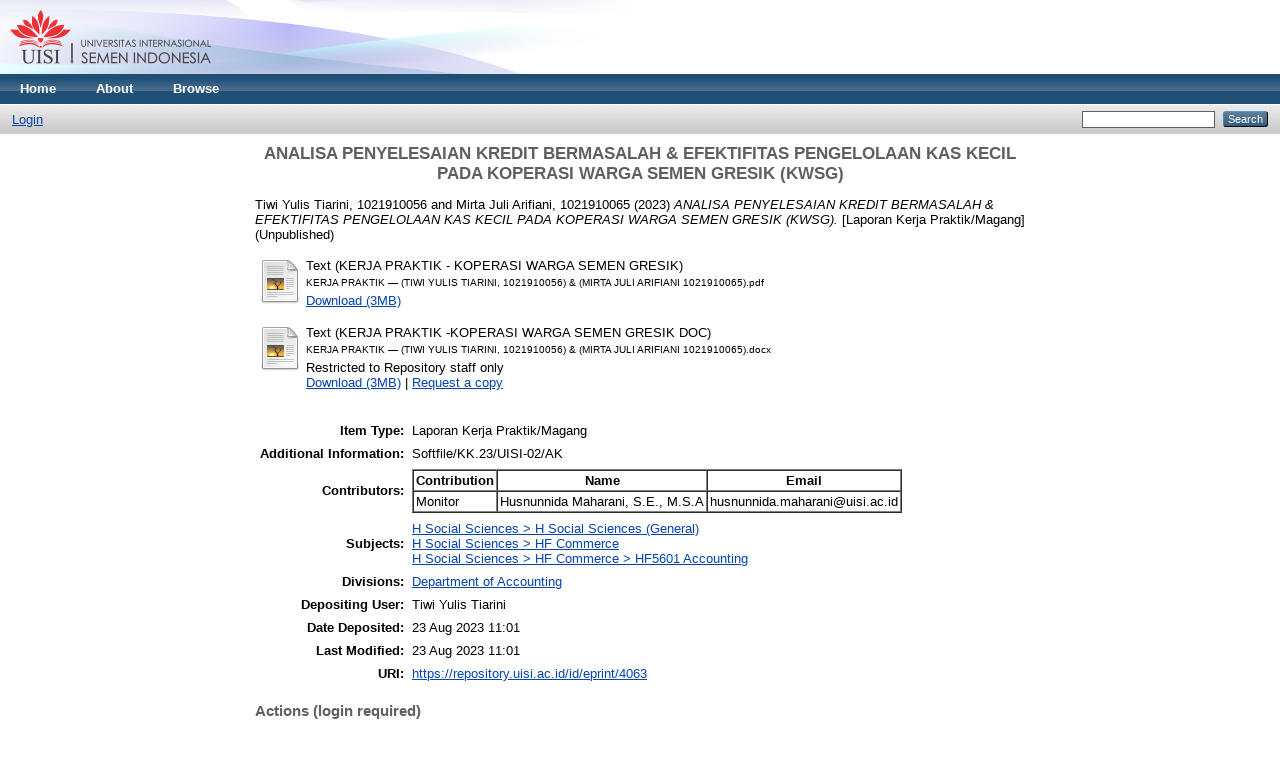

--- FILE ---
content_type: text/html; charset=utf-8
request_url: https://repository.uisi.ac.id/4063/
body_size: 3821
content:
<!DOCTYPE html PUBLIC "-//W3C//DTD XHTML 1.0 Transitional//EN" "http://www.w3.org/TR/xhtml1/DTD/xhtml1-transitional.dtd">
<html xmlns="http://www.w3.org/1999/xhtml">
  <head>
    <meta http-equiv="X-UA-Compatible" content="IE=edge" />
    <title> ANALISA PENYELESAIAN KREDIT BERMASALAH &amp; EFEKTIFITAS PENGELOLAAN KAS KECIL PADA KOPERASI WARGA SEMEN GRESIK (KWSG)  - UISI Repository</title>
    <link rel="icon" href="/favicon.ico" type="image/x-icon" />
    <link rel="shortcut icon" href="/favicon.ico" type="image/x-icon" />
    <meta name="eprints.eprintid" content="4063" />
<meta name="eprints.rev_number" content="33" />
<meta name="eprints.eprint_status" content="archive" />
<meta name="eprints.userid" content="1342" />
<meta name="eprints.dir" content="disk0/00/00/40/63" />
<meta name="eprints.datestamp" content="2023-08-23 04:01:29" />
<meta name="eprints.lastmod" content="2023-08-23 04:01:29" />
<meta name="eprints.status_changed" content="2023-08-23 04:01:29" />
<meta name="eprints.type" content="magang" />
<meta name="eprints.metadata_visibility" content="show" />
<meta name="eprints.contact_email" content="tiwi.tiarini19@student.uisi.ac.id" />
<meta name="eprints.creators_name" content="Tiwi Yulis Tiarini, 1021910056" />
<meta name="eprints.creators_name" content="Mirta Juli Arifiani, 1021910065" />
<meta name="eprints.creators_id" content="tiwi.tiarini19@student.uisi.ac.id" />
<meta name="eprints.creators_id" content="mirta.arifiani19@student.uisi.ac.id" />
<meta name="eprints.contributors_type" content="http://www.loc.gov/loc.terms/relators/MON" />
<meta name="eprints.contributors_name" content="Husnunnida Maharani, S.E., M.S.A" />
<meta name="eprints.contributors_id" content="husnunnida.maharani@uisi.ac.id" />
<meta name="eprints.title" content="ANALISA PENYELESAIAN KREDIT BERMASALAH &amp; EFEKTIFITAS PENGELOLAAN KAS KECIL PADA KOPERASI WARGA SEMEN GRESIK (KWSG)" />
<meta name="eprints.ispublished" content="unpub" />
<meta name="eprints.subjects" content="H1" />
<meta name="eprints.subjects" content="HF" />
<meta name="eprints.subjects" content="HF5601" />
<meta name="eprints.divisions" content="S1-AK" />
<meta name="eprints.full_text_status" content="restricted" />
<meta name="eprints.note" content="Softfile/KK.23/UISI-02/AK" />
<meta name="eprints.date" content="2023" />
<meta name="eprints.citation" content="  Tiwi Yulis Tiarini, 1021910056 and Mirta Juli Arifiani, 1021910065  (2023) ANALISA PENYELESAIAN KREDIT BERMASALAH &amp; EFEKTIFITAS PENGELOLAAN KAS KECIL PADA KOPERASI WARGA SEMEN GRESIK (KWSG).  [Laporan Kerja Praktik/Magang]    (Unpublished)  " />
<meta name="eprints.document_url" content="https://repository.uisi.ac.id/4063/1/KERJA%20PRAKTIK%20%E2%80%94%20%28TIWI%20YULIS%20TIARINI%2C%201021910056%29%20%26%20%28MIRTA%20JULI%20ARIFIANI%201021910065%29.pdf" />
<meta name="eprints.document_url" content="https://repository.uisi.ac.id/4063/2/KERJA%20PRAKTIK%20%E2%80%94%20%28TIWI%20YULIS%20TIARINI%2C%201021910056%29%20%26%20%28MIRTA%20JULI%20ARIFIANI%201021910065%29.docx" />
<link rel="schema.DC" href="http://purl.org/DC/elements/1.0/" />
<meta name="DC.relation" content="https://repository.uisi.ac.id/4063/" />
<meta name="DC.title" content="ANALISA PENYELESAIAN KREDIT BERMASALAH &amp; EFEKTIFITAS PENGELOLAAN KAS KECIL PADA KOPERASI WARGA SEMEN GRESIK (KWSG)" />
<meta name="DC.creator" content="Tiwi Yulis Tiarini, 1021910056" />
<meta name="DC.creator" content="Mirta Juli Arifiani, 1021910065" />
<meta name="DC.subject" content="H Social Sciences (General)" />
<meta name="DC.subject" content="HF Commerce" />
<meta name="DC.subject" content="HF5601 Accounting" />
<meta name="DC.date" content="2023" />
<meta name="DC.type" content="Laporan Kerja Praktik/Magang" />
<meta name="DC.type" content="NonPeerReviewed" />
<meta name="DC.format" content="text" />
<meta name="DC.language" content="en" />
<meta name="DC.identifier" content="https://repository.uisi.ac.id/4063/1/KERJA%20PRAKTIK%20%E2%80%94%20%28TIWI%20YULIS%20TIARINI%2C%201021910056%29%20%26%20%28MIRTA%20JULI%20ARIFIANI%201021910065%29.pdf" />
<meta name="DC.format" content="text" />
<meta name="DC.language" content="en" />
<meta name="DC.identifier" content="https://repository.uisi.ac.id/4063/2/KERJA%20PRAKTIK%20%E2%80%94%20%28TIWI%20YULIS%20TIARINI%2C%201021910056%29%20%26%20%28MIRTA%20JULI%20ARIFIANI%201021910065%29.docx" />
<meta name="DC.identifier" content="  Tiwi Yulis Tiarini, 1021910056 and Mirta Juli Arifiani, 1021910065  (2023) ANALISA PENYELESAIAN KREDIT BERMASALAH &amp; EFEKTIFITAS PENGELOLAAN KAS KECIL PADA KOPERASI WARGA SEMEN GRESIK (KWSG).  [Laporan Kerja Praktik/Magang]    (Unpublished)  " />
<link rel="alternate" href="https://repository.uisi.ac.id/cgi/export/eprint/4063/Refer/uisi-eprint-4063.refer" type="text/plain" title="Refer" />
<link rel="alternate" href="https://repository.uisi.ac.id/cgi/export/eprint/4063/RDFN3/uisi-eprint-4063.n3" type="text/n3" title="RDF+N3" />
<link rel="alternate" href="https://repository.uisi.ac.id/cgi/export/eprint/4063/RDFXML/uisi-eprint-4063.rdf" type="application/rdf+xml" title="RDF+XML" />
<link rel="alternate" href="https://repository.uisi.ac.id/cgi/export/eprint/4063/HTML/uisi-eprint-4063.html" type="text/html; charset=utf-8" title="HTML Citation" />
<link rel="alternate" href="https://repository.uisi.ac.id/cgi/export/eprint/4063/DIDL/uisi-eprint-4063.xml" type="text/xml; charset=utf-8" title="MPEG-21 DIDL" />
<link rel="alternate" href="https://repository.uisi.ac.id/cgi/export/eprint/4063/JSON/uisi-eprint-4063.js" type="application/json; charset=utf-8" title="JSON" />
<link rel="alternate" href="https://repository.uisi.ac.id/cgi/export/eprint/4063/METS/uisi-eprint-4063.xml" type="text/xml; charset=utf-8" title="METS" />
<link rel="alternate" href="https://repository.uisi.ac.id/cgi/export/eprint/4063/BibTeX/uisi-eprint-4063.bib" type="text/plain" title="BibTeX" />
<link rel="alternate" href="https://repository.uisi.ac.id/cgi/export/eprint/4063/ContextObject/uisi-eprint-4063.xml" type="text/xml; charset=utf-8" title="OpenURL ContextObject" />
<link rel="alternate" href="https://repository.uisi.ac.id/cgi/export/eprint/4063/Text/uisi-eprint-4063.txt" type="text/plain; charset=utf-8" title="ASCII Citation" />
<link rel="alternate" href="https://repository.uisi.ac.id/cgi/export/eprint/4063/Atom/uisi-eprint-4063.xml" type="application/atom+xml;charset=utf-8" title="Atom" />
<link rel="alternate" href="https://repository.uisi.ac.id/cgi/export/eprint/4063/RDFNT/uisi-eprint-4063.nt" type="text/plain" title="RDF+N-Triples" />
<link rel="alternate" href="https://repository.uisi.ac.id/cgi/export/eprint/4063/MODS/uisi-eprint-4063.xml" type="text/xml; charset=utf-8" title="MODS" />
<link rel="alternate" href="https://repository.uisi.ac.id/cgi/export/eprint/4063/RIS/uisi-eprint-4063.ris" type="text/plain" title="Reference Manager" />
<link rel="alternate" href="https://repository.uisi.ac.id/cgi/export/eprint/4063/CSV/uisi-eprint-4063.csv" type="text/csv; charset=utf-8" title="Multiline CSV" />
<link rel="alternate" href="https://repository.uisi.ac.id/cgi/export/eprint/4063/COinS/uisi-eprint-4063.txt" type="text/plain; charset=utf-8" title="OpenURL ContextObject in Span" />
<link rel="alternate" href="https://repository.uisi.ac.id/cgi/export/eprint/4063/XML/uisi-eprint-4063.xml" type="application/vnd.eprints.data+xml; charset=utf-8" title="EP3 XML" />
<link rel="alternate" href="https://repository.uisi.ac.id/cgi/export/eprint/4063/Simple/uisi-eprint-4063.txt" type="text/plain; charset=utf-8" title="Simple Metadata" />
<link rel="alternate" href="https://repository.uisi.ac.id/cgi/export/eprint/4063/DC/uisi-eprint-4063.txt" type="text/plain; charset=utf-8" title="Dublin Core" />
<link rel="alternate" href="https://repository.uisi.ac.id/cgi/export/eprint/4063/EndNote/uisi-eprint-4063.enw" type="text/plain; charset=utf-8" title="EndNote" />
<link rel="Top" href="https://repository.uisi.ac.id/" />
    <link rel="Sword" href="https://repository.uisi.ac.id/sword-app/servicedocument" />
    <link rel="SwordDeposit" href="https://repository.uisi.ac.id/id/contents" />
    <link rel="Search" type="text/html" href="http://repository.uisi.ac.id/cgi/search" />
    <link rel="Search" type="application/opensearchdescription+xml" href="http://repository.uisi.ac.id/cgi/opensearchdescription" title="UISI Repository" />
    <script type="text/javascript" src="https://www.google.com/jsapi"><!--padder--></script><script type="text/javascript">
// <![CDATA[
google.load("visualization", "1", {packages:["corechart", "geochart"]});
// ]]></script><script type="text/javascript">
// <![CDATA[
var eprints_http_root = "https:\/\/repository.uisi.ac.id";
var eprints_http_cgiroot = "https:\/\/repository.uisi.ac.id\/cgi";
var eprints_oai_archive_id = "repository.uisi.ac.id";
var eprints_logged_in = false;
// ]]></script>
    <style type="text/css">.ep_logged_in { display: none }</style>
    <link rel="stylesheet" type="text/css" href="/style/auto-3.3.16.css" />
    <script type="text/javascript" src="/javascript/auto-3.3.16.js"><!--padder--></script>
    <!--[if lte IE 6]>
        <link rel="stylesheet" type="text/css" href="/style/ie6.css" />
   <![endif]-->
    <meta name="Generator" content="EPrints 3.3.16" />
    <meta http-equiv="Content-Type" content="text/html; charset=UTF-8" />
    <meta http-equiv="Content-Language" content="en" />
    
  </head>
  <body>
    
    <div class="ep_tm_header ep_noprint">
      <div class="ep_tm_site_logo">
        <a href="https://repository.uisi.ac.id/" title="UISI Repository">
          <img alt="UISI Repository" src="/images/logouisi.png" />
        </a>
      </div>
      <ul class="ep_tm_menu">
        <li>
          <a href="https://repository.uisi.ac.id">
            Home
          </a>
        </li>
        <li>
          <a href="https://repository.uisi.ac.id/information.html">
            About
          </a>
        </li>
        <li>
          <a href="https://repository.uisi.ac.id/view/" menu="ep_tm_menu_browse">
            Browse
          </a>
          <ul id="ep_tm_menu_browse" style="display:none;">
            <li>
              <a href="https://repository.uisi.ac.id/view/year/">
                Browse by 
                Year
              </a>
            </li>
            <li>
              <a href="https://repository.uisi.ac.id/view/subjects/">
                Browse by 
                Subject
              </a>
            </li>
            <li>
              <a href="https://repository.uisi.ac.id/view/divisions/">
                Browse by 
                Division
              </a>
            </li>
            <li>
              <a href="https://repository.uisi.ac.id/view/types/">
                Browse by 
                Type
              </a>
            </li>
            <li>
              <a href="https://repository.uisi.ac.id/view/creators/">
                Browse by 
                Author
              </a>
            </li>
          </ul>
        </li>
      </ul>
      <table class="ep_tm_searchbar">
        <tr>
          <td align="left">
            <ul class="ep_tm_key_tools" id="ep_tm_menu_tools"><li><a href="https://repository.uisi.ac.id/cgi/users/home">Login</a></li></ul>
          </td>
          <td align="right" style="white-space: nowrap">
            
            <form method="get" accept-charset="utf-8" action="https://repository.uisi.ac.id/cgi/search" style="display:inline">
              <input class="ep_tm_searchbarbox" size="20" type="text" name="q" />
              <input class="ep_tm_searchbarbutton" value="Search" type="submit" name="_action_search" />
              <input type="hidden" name="_action_search" value="Search" />
              <input type="hidden" name="_order" value="bytitle" />
              <input type="hidden" name="basic_srchtype" value="ALL" />
              <input type="hidden" name="_satisfyall" value="ALL" />
            </form>
          </td>
        </tr>
      </table>
    </div>
    <div>
      <div class="ep_tm_page_content">
        <h1 class="ep_tm_pagetitle">
          

ANALISA PENYELESAIAN KREDIT BERMASALAH &amp; EFEKTIFITAS PENGELOLAAN KAS KECIL PADA KOPERASI WARGA SEMEN GRESIK (KWSG)


        </h1>
        <div class="ep_summary_content"><div class="ep_summary_content_left"></div><div class="ep_summary_content_right"></div><div class="ep_summary_content_top"></div><div class="ep_summary_content_main">

  <p style="margin-bottom: 1em">
    


    <span class="person_name">Tiwi Yulis Tiarini, 1021910056</span> and <span class="person_name">Mirta Juli Arifiani, 1021910065</span>
  

(2023)

<em>ANALISA PENYELESAIAN KREDIT BERMASALAH &amp; EFEKTIFITAS PENGELOLAAN KAS KECIL PADA KOPERASI WARGA SEMEN GRESIK (KWSG).</em>


    [Laporan Kerja Praktik/Magang]
  


   (Unpublished)



  </p>

  

  

    
  
    
      
      <table>
        
          <tr>
            <td valign="top" align="right"><a class="ep_document_link" href="https://repository.uisi.ac.id/4063/1/KERJA%20PRAKTIK%20%E2%80%94%20%28TIWI%20YULIS%20TIARINI%2C%201021910056%29%20%26%20%28MIRTA%20JULI%20ARIFIANI%201021910065%29.pdf"><img class="ep_doc_icon" alt="[img]" src="https://repository.uisi.ac.id/style/images/fileicons/text.png" border="0" /></a></td>
            <td valign="top">
              

<!-- document citation -->


<span class="ep_document_citation">
<span class="document_format">Text (KERJA PRAKTIK - KOPERASI WARGA SEMEN GRESIK)</span>
<br /><span class="document_filename">KERJA PRAKTIK — (TIWI YULIS TIARINI, 1021910056) &amp; (MIRTA JULI ARIFIANI 1021910065).pdf</span>



</span>

<br />
              <a href="https://repository.uisi.ac.id/4063/1/KERJA%20PRAKTIK%20%E2%80%94%20%28TIWI%20YULIS%20TIARINI%2C%201021910056%29%20%26%20%28MIRTA%20JULI%20ARIFIANI%201021910065%29.pdf" class="ep_document_link">Download (3MB)</a>
              
			  
			  
              
  
              <ul>
              
              </ul>
            </td>
          </tr>
        
          <tr>
            <td valign="top" align="right"><a href="https://repository.uisi.ac.id/4063/2/KERJA%20PRAKTIK%20%E2%80%94%20%28TIWI%20YULIS%20TIARINI%2C%201021910056%29%20%26%20%28MIRTA%20JULI%20ARIFIANI%201021910065%29.docx" class="ep_document_link"><img class="ep_doc_icon" alt="[img]" src="https://repository.uisi.ac.id/style/images/fileicons/text.png" border="0" /></a></td>
            <td valign="top">
              

<!-- document citation -->


<span class="ep_document_citation">
<span class="document_format">Text (KERJA PRAKTIK -KOPERASI WARGA SEMEN GRESIK DOC)</span>
<br /><span class="document_filename">KERJA PRAKTIK — (TIWI YULIS TIARINI, 1021910056) &amp; (MIRTA JULI ARIFIANI 1021910065).docx</span>


  <br />Restricted to Repository staff only


</span>

<br />
              <a href="https://repository.uisi.ac.id/4063/2/KERJA%20PRAKTIK%20%E2%80%94%20%28TIWI%20YULIS%20TIARINI%2C%201021910056%29%20%26%20%28MIRTA%20JULI%20ARIFIANI%201021910065%29.docx" class="ep_document_link">Download (3MB)</a>
              
              
                | <a href="https://repository.uisi.ac.id/cgi/request_doc?docid=106831">Request a copy</a>
              
  
              <ul>
              
              </ul>
            </td>
          </tr>
        
      </table>
    

  

  

  

  <table style="margin-bottom: 1em; margin-top: 1em;" cellpadding="3">
    <tr>
      <th align="right">Item Type:</th>
      <td>
        Laporan Kerja Praktik/Magang
        
        
        
      </td>
    </tr>
    
    
      
    
      
        <tr>
          <th align="right">Additional Information:</th>
          <td valign="top">Softfile/KK.23/UISI-02/AK</td>
        </tr>
      
    
      
    
      
        <tr>
          <th align="right">Contributors:</th>
          <td valign="top"><table border="1" cellspacing="0" cellpadding="2"><tr><th>Contribution</th><th>Name</th><th>Email</th></tr><tr><td>Monitor</td><td><span class="person_name">Husnunnida Maharani, S.E., M.S.A</span></td><td>husnunnida.maharani@uisi.ac.id</td></tr></table></td>
        </tr>
      
    
      
        <tr>
          <th align="right">Subjects:</th>
          <td valign="top"><a href="https://repository.uisi.ac.id/view/subjects/H1.html">H Social Sciences &gt; H Social Sciences (General)</a><br /><a href="https://repository.uisi.ac.id/view/subjects/HF.html">H Social Sciences &gt; HF Commerce</a><br /><a href="https://repository.uisi.ac.id/view/subjects/HF5601.html">H Social Sciences &gt; HF Commerce &gt; HF5601 Accounting</a></td>
        </tr>
      
    
      
        <tr>
          <th align="right">Divisions:</th>
          <td valign="top"><a href="https://repository.uisi.ac.id/view/divisions/S1-AK/">Department of Accounting</a></td>
        </tr>
      
    
      
    
      
        <tr>
          <th align="right">Depositing User:</th>
          <td valign="top">

<span class="ep_name_citation"><span class="person_name">Tiwi Yulis Tiarini</span></span>

</td>
        </tr>
      
    
      
        <tr>
          <th align="right">Date Deposited:</th>
          <td valign="top">23 Aug 2023 11:01</td>
        </tr>
      
    
      
        <tr>
          <th align="right">Last Modified:</th>
          <td valign="top">23 Aug 2023 11:01</td>
        </tr>
      
    
    <tr>
      <th align="right">URI:</th>
      <td valign="top"><a href="https://repository.uisi.ac.id/id/eprint/4063">https://repository.uisi.ac.id/id/eprint/4063</a></td>
    </tr>
  </table>

  
  

  
    <h3>Actions (login required)</h3>
    <table class="ep_summary_page_actions">
    
      <tr>
        <td><a href="/cgi/users/home?screen=EPrint%3A%3AView&amp;eprintid=4063"><img src="/style/images/action_view.png" title="View Item" alt="View Item" class="ep_form_action_icon" /></a></td>
        <td>View Item</td>
      </tr>
    
    </table>
  

</div><div class="ep_summary_content_bottom"></div><div class="ep_summary_content_after"></div></div>
      </div>
    </div>
    <div class="ep_tm_footer ep_noprint">
      <div class="ep_tm_eprints_logo">
        <a href="http://eprints.org/software/">
          <img alt="EPrints Logo" src="/images/eprintslogo.gif" />
        </a>
      </div>
      <div>UISI Repository is powered by <em><a href="http://eprints.org/software/">EPrints 3</a></em> which is developed by the <a href="http://www.ecs.soton.ac.uk/">School of Electronics and Computer Science</a> at the University of Southampton. <a href="https://repository.uisi.ac.id/eprints/">More information and software credits</a>.</div>
    </div>
  </body>
</html>